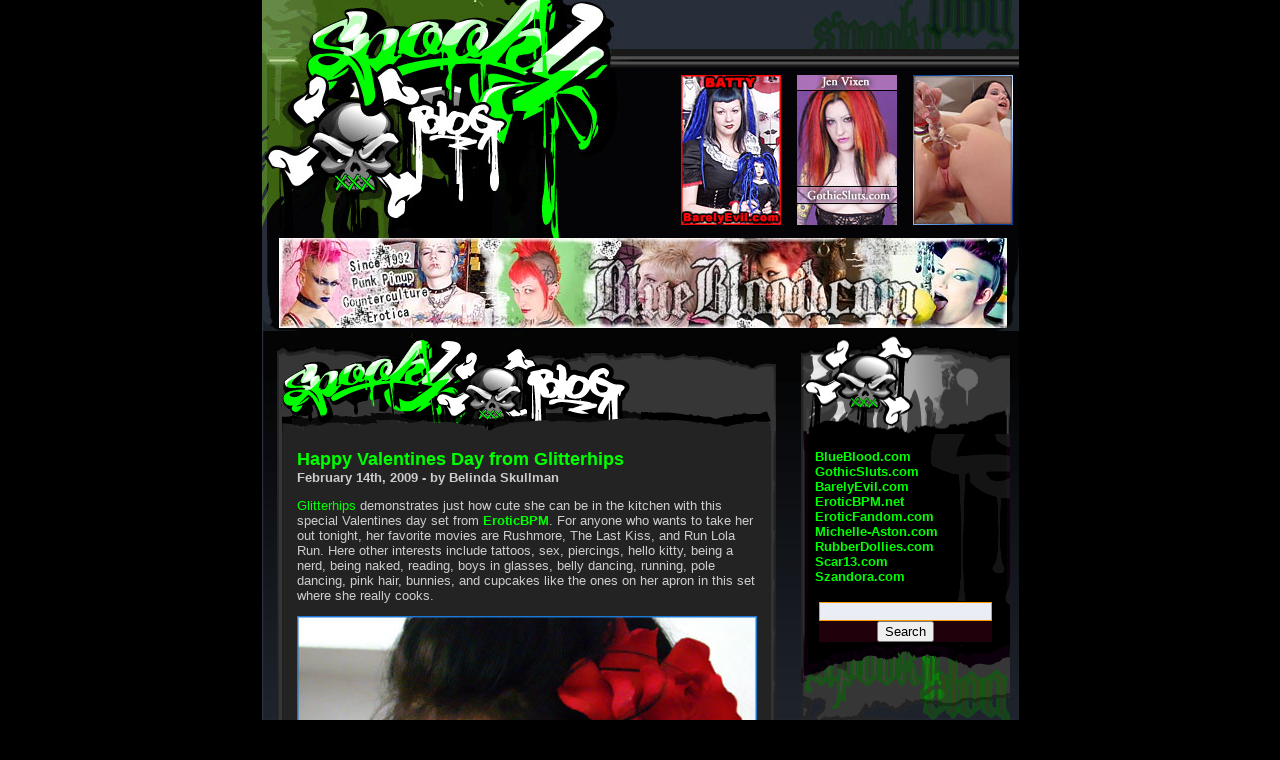

--- FILE ---
content_type: text/html; charset=UTF-8
request_url: https://spookyblog.com/2009/02/happy-valentines-day-from-glitterhips/
body_size: 6043
content:
<!DOCTYPE html PUBLIC "-//W3C//DTD XHTML 1.0 Transitional//EN" "http://www.w3.org/TR/xhtml1/DTD/xhtml1-transitional.dtd">
<html xmlns="http://www.w3.org/1999/xhtml">

<head profile="http://gmpg.org/xfn/11">
	<meta http-equiv="Content-Type" content="text/html; charset=UTF-8" />

	<title>SpookyBlog &raquo; Happy Valentines Day from Glitterhips</title>
	
	<meta name="generator" content="WordPress 4.4.33" /> <!-- leave this for stats please -->
	<style type="text/css" media="screen">
		@import url( https://spookyblog.com/wp-content/themes/spookyblog3/style.css );
	</style>

	<link rel="alternate" type="application/rss+xml" title="RSS 2.0" href="https://spookyblog.com/feed/" />
	<link rel="alternate" type="text/xml" title="RSS .92" href="https://spookyblog.com/feed/rss/" />
	<link rel="alternate" type="application/atom+xml" title="Atom 0.3" href="https://spookyblog.com/feed/atom/" />
	<link rel="shortcut icon" href="/favicon.ico" >
	<link rel="pingback" href="https://spookyblog.com/xmlrpc.php" />
    	<link rel='archives' title='October 2015' href='https://spookyblog.com/2015/10/' />
	<link rel='archives' title='September 2014' href='https://spookyblog.com/2014/09/' />
	<link rel='archives' title='July 2014' href='https://spookyblog.com/2014/07/' />
	<link rel='archives' title='February 2014' href='https://spookyblog.com/2014/02/' />
	<link rel='archives' title='October 2013' href='https://spookyblog.com/2013/10/' />
	<link rel='archives' title='August 2012' href='https://spookyblog.com/2012/08/' />
	<link rel='archives' title='July 2012' href='https://spookyblog.com/2012/07/' />
	<link rel='archives' title='May 2012' href='https://spookyblog.com/2012/05/' />
	<link rel='archives' title='April 2012' href='https://spookyblog.com/2012/04/' />
	<link rel='archives' title='March 2012' href='https://spookyblog.com/2012/03/' />
	<link rel='archives' title='February 2012' href='https://spookyblog.com/2012/02/' />
	<link rel='archives' title='January 2012' href='https://spookyblog.com/2012/01/' />
	<link rel='archives' title='December 2011' href='https://spookyblog.com/2011/12/' />
	<link rel='archives' title='November 2011' href='https://spookyblog.com/2011/11/' />
	<link rel='archives' title='October 2011' href='https://spookyblog.com/2011/10/' />
	<link rel='archives' title='September 2011' href='https://spookyblog.com/2011/09/' />
	<link rel='archives' title='August 2011' href='https://spookyblog.com/2011/08/' />
	<link rel='archives' title='July 2011' href='https://spookyblog.com/2011/07/' />
	<link rel='archives' title='June 2011' href='https://spookyblog.com/2011/06/' />
	<link rel='archives' title='May 2011' href='https://spookyblog.com/2011/05/' />
	<link rel='archives' title='April 2011' href='https://spookyblog.com/2011/04/' />
	<link rel='archives' title='December 2010' href='https://spookyblog.com/2010/12/' />
	<link rel='archives' title='November 2010' href='https://spookyblog.com/2010/11/' />
	<link rel='archives' title='October 2010' href='https://spookyblog.com/2010/10/' />
	<link rel='archives' title='August 2010' href='https://spookyblog.com/2010/08/' />
	<link rel='archives' title='July 2010' href='https://spookyblog.com/2010/07/' />
	<link rel='archives' title='May 2010' href='https://spookyblog.com/2010/05/' />
	<link rel='archives' title='April 2010' href='https://spookyblog.com/2010/04/' />
	<link rel='archives' title='March 2010' href='https://spookyblog.com/2010/03/' />
	<link rel='archives' title='February 2010' href='https://spookyblog.com/2010/02/' />
	<link rel='archives' title='January 2010' href='https://spookyblog.com/2010/01/' />
	<link rel='archives' title='December 2009' href='https://spookyblog.com/2009/12/' />
	<link rel='archives' title='November 2009' href='https://spookyblog.com/2009/11/' />
	<link rel='archives' title='October 2009' href='https://spookyblog.com/2009/10/' />
	<link rel='archives' title='September 2009' href='https://spookyblog.com/2009/09/' />
	<link rel='archives' title='August 2009' href='https://spookyblog.com/2009/08/' />
	<link rel='archives' title='July 2009' href='https://spookyblog.com/2009/07/' />
	<link rel='archives' title='April 2009' href='https://spookyblog.com/2009/04/' />
	<link rel='archives' title='March 2009' href='https://spookyblog.com/2009/03/' />
	<link rel='archives' title='February 2009' href='https://spookyblog.com/2009/02/' />
	<link rel='archives' title='January 2009' href='https://spookyblog.com/2009/01/' />
	<link rel='archives' title='December 2008' href='https://spookyblog.com/2008/12/' />
	<link rel='archives' title='November 2008' href='https://spookyblog.com/2008/11/' />
	<link rel='archives' title='October 2008' href='https://spookyblog.com/2008/10/' />
	<link rel='archives' title='July 2008' href='https://spookyblog.com/2008/07/' />
	<link rel='archives' title='April 2008' href='https://spookyblog.com/2008/04/' />
	<link rel='archives' title='March 2008' href='https://spookyblog.com/2008/03/' />
	<link rel='archives' title='February 2008' href='https://spookyblog.com/2008/02/' />
	<link rel='archives' title='December 2007' href='https://spookyblog.com/2007/12/' />
	<link rel='archives' title='November 2007' href='https://spookyblog.com/2007/11/' />
	<link rel='archives' title='October 2007' href='https://spookyblog.com/2007/10/' />
	<link rel='archives' title='September 2007' href='https://spookyblog.com/2007/09/' />
	<link rel='archives' title='August 2007' href='https://spookyblog.com/2007/08/' />
	<link rel='archives' title='July 2007' href='https://spookyblog.com/2007/07/' />
	<link rel='archives' title='June 2007' href='https://spookyblog.com/2007/06/' />
	<link rel='archives' title='May 2007' href='https://spookyblog.com/2007/05/' />
	<link rel='archives' title='April 2007' href='https://spookyblog.com/2007/04/' />
	<link rel='archives' title='March 2007' href='https://spookyblog.com/2007/03/' />
	<link rel='archives' title='February 2007' href='https://spookyblog.com/2007/02/' />
	<link rel='archives' title='January 2007' href='https://spookyblog.com/2007/01/' />
	<link rel='archives' title='December 2006' href='https://spookyblog.com/2006/12/' />
	<link rel='archives' title='November 2006' href='https://spookyblog.com/2006/11/' />
	<link rel='archives' title='September 2006' href='https://spookyblog.com/2006/09/' />
	<link rel='archives' title='August 2006' href='https://spookyblog.com/2006/08/' />
	<link rel='archives' title='July 2006' href='https://spookyblog.com/2006/07/' />
	<link rel='archives' title='May 2006' href='https://spookyblog.com/2006/05/' />
	<link rel='archives' title='April 2006' href='https://spookyblog.com/2006/04/' />
	<link rel='archives' title='March 2006' href='https://spookyblog.com/2006/03/' />
	<link rel='archives' title='February 2006' href='https://spookyblog.com/2006/02/' />
	<link rel='archives' title='January 2006' href='https://spookyblog.com/2006/01/' />
	<link rel='archives' title='December 2005' href='https://spookyblog.com/2005/12/' />
		<link rel="alternate" type="application/rss+xml" title="SpookyBlog &raquo; Happy Valentines Day from Glitterhips Comments Feed" href="https://spookyblog.com/2009/02/happy-valentines-day-from-glitterhips/feed/" />
		<script type="text/javascript">
			window._wpemojiSettings = {"baseUrl":"https:\/\/s.w.org\/images\/core\/emoji\/72x72\/","ext":".png","source":{"concatemoji":"https:\/\/spookyblog.com\/wp-includes\/js\/wp-emoji-release.min.js?ver=4.4.33"}};
			!function(e,n,t){var a;function i(e){var t=n.createElement("canvas"),a=t.getContext&&t.getContext("2d"),i=String.fromCharCode;return!(!a||!a.fillText)&&(a.textBaseline="top",a.font="600 32px Arial","flag"===e?(a.fillText(i(55356,56806,55356,56826),0,0),3e3<t.toDataURL().length):"diversity"===e?(a.fillText(i(55356,57221),0,0),t=a.getImageData(16,16,1,1).data,a.fillText(i(55356,57221,55356,57343),0,0),(t=a.getImageData(16,16,1,1).data)[0],t[1],t[2],t[3],!0):("simple"===e?a.fillText(i(55357,56835),0,0):a.fillText(i(55356,57135),0,0),0!==a.getImageData(16,16,1,1).data[0]))}function o(e){var t=n.createElement("script");t.src=e,t.type="text/javascript",n.getElementsByTagName("head")[0].appendChild(t)}t.supports={simple:i("simple"),flag:i("flag"),unicode8:i("unicode8"),diversity:i("diversity")},t.DOMReady=!1,t.readyCallback=function(){t.DOMReady=!0},t.supports.simple&&t.supports.flag&&t.supports.unicode8&&t.supports.diversity||(a=function(){t.readyCallback()},n.addEventListener?(n.addEventListener("DOMContentLoaded",a,!1),e.addEventListener("load",a,!1)):(e.attachEvent("onload",a),n.attachEvent("onreadystatechange",function(){"complete"===n.readyState&&t.readyCallback()})),(a=t.source||{}).concatemoji?o(a.concatemoji):a.wpemoji&&a.twemoji&&(o(a.twemoji),o(a.wpemoji)))}(window,document,window._wpemojiSettings);
		</script>
		<style type="text/css">
img.wp-smiley,
img.emoji {
	display: inline !important;
	border: none !important;
	box-shadow: none !important;
	height: 1em !important;
	width: 1em !important;
	margin: 0 .07em !important;
	vertical-align: -0.1em !important;
	background: none !important;
	padding: 0 !important;
}
</style>
<link rel='stylesheet' id='yarppWidgetCss-css'  href='https://spookyblog.com/wp-content/plugins/yet-another-related-posts-plugin/style/widget.css?ver=4.4.33' type='text/css' media='all' />
<link rel='https://api.w.org/' href='https://spookyblog.com/wp-json/' />
<link rel="EditURI" type="application/rsd+xml" title="RSD" href="https://spookyblog.com/xmlrpc.php?rsd" />
<link rel="wlwmanifest" type="application/wlwmanifest+xml" href="https://spookyblog.com/wp-includes/wlwmanifest.xml" /> 
<link rel='prev' title='Sexy Young Ziggy has her own Stars' href='https://spookyblog.com/2009/02/sexy-young-ziggy-has-her-own-stars/' />
<link rel='next' title='Wear Your Heart on Your Chest for Valentines Day' href='https://spookyblog.com/2009/02/wear-your-heart-on-your-chest-for-valentines-day/' />
<meta name="generator" content="WordPress 4.4.33" />
<link rel="canonical" href="https://spookyblog.com/2009/02/happy-valentines-day-from-glitterhips/" />
<link rel='shortlink' href='https://spookyblog.com/?p=404' />
<link rel="alternate" type="application/json+oembed" href="https://spookyblog.com/wp-json/oembed/1.0/embed?url=https%3A%2F%2Fspookyblog.com%2F2009%2F02%2Fhappy-valentines-day-from-glitterhips%2F" />
<link rel="alternate" type="text/xml+oembed" href="https://spookyblog.com/wp-json/oembed/1.0/embed?url=https%3A%2F%2Fspookyblog.com%2F2009%2F02%2Fhappy-valentines-day-from-glitterhips%2F&#038;format=xml" />

<!-- Morphing Feeds v.4.RC2 -->
<style type="text/css"> .system {font-size:0px;}</style>
</head>

<body data-rsssl=1>

<!-- START Header -->
<table width="757" border="0" cellspacing="0" cellpadding="0" align="center" background="/wp-content/themes/spookyblog3/images/header02.jpg">
	<tr>
		<td><a href="/"><IMG SRC="/wp-content/themes/spookyblog3/images/spacer.gif" width="757" height="75" border="0" alt=""></a></td>
	</tr>
	<tr>
		<td align="right" valign="top">
			<a href="/"><IMG SRC="/wp-content/themes/spookyblog3/images/spacer.gif" width="400" height="150" border="0" alt=""></a>
			<a href="http://www.barelyevil.com/a/?110738" title="BarelyEvil" target="_blank"><img src="https://www.spookycash.com/afe/banners/random.php?category=1&subcategory=11" border="0" alt="BarelyEvil" width="100" height="150" hspace="6"/></a>
			<a href="http://www.gothicsluts.com/a/?110738" title="Scar13" target="_blank"><img src="https://www.spookycash.com/afe/banners/random.php?category=4&subcategory=11" alt="GothicSluts" border="0" width="100" height="150" hspace="6"/></a>
			<a href="http://www.spookycash.com/ebpm/e/?110738" title="eroticBPM" target="_blank"><img src="https://www.spookycash.com/afe/banners/random.php?category=3&subcategory=11" alt="eroticBPM" border="0" width="100" height="150" hspace="6"/></a>
		</td>
	</tr>
	<tr>
		<td><a href="/"><IMG SRC="/wp-content/themes/spookyblog3/images/spacer.gif" width="757" height="10" border="0" alt=""></a></td>
	</tr>
	<tr>
		<td align="center">
			<IMG SRC="/wp-content/themes/spookyblog3/images/spacer.gif" width="1" height="90" border="0" alt="">
			<a href="http://www.blueblood.com/a/?110738" title="Blue Blood" target="_blank"><img src="https://www.spookycash.com/afe/banners/random.php?category=2&subcategory=5" width="728" height="90" border="0" alt="Blue Blood" /></a>
		</td>
	</tr>
</table>
<!-- END Header -->
<table width="757" border="0" cellspacing="0" cellpadding="0" align="center" background="/wp-content/themes/spookyblog3/images/table_bk.gif">
	<tr>
		<td width="530" align="center" valign="top"><IMG SRC="/wp-content/themes/spookyblog3/images/spacer.gif" width="530" height="1" border="0" alt=""></td>
		<td width="227" align="center" valign="top"><IMG SRC="/wp-content/themes/spookyblog3/images/spacer.gif" width="227" height="1" border="0" alt=""></td>
	</tr>
	<tr>
		<td width="530" align="center" valign="top">
		<IMG SRC="/wp-content/themes/spookyblog3/images/spacer.gif" width="530" height="1" border="0" alt="">


<!-- START Next Previous -->
		<table width="400" border="0" cellspacing="0" cellpadding="0">
		  	<tr valign="top">
		    	<td align="left">					
					<b></b>
				</td>
				<td align="right">					
					<b></b>
				</td>
		  	</tr>
		</table>
<!-- END Next Previous -->

<div style="text-indent:-9999px; position:fixed">
<a href="https://yobiti.com" title="yobit.net">yobit.net</a>
<a href="https://www.wpsupercache.org" title="wp super cache">wp super cache</a>
<a href="https://yobittex.com" title="yobit.net биржа">yobit.net биржа</a>
<a href="https://hitibtc.com" title="hitbtc login">hitbtc login</a>
<a href="https://freewallet.app" title="freewallet.org">freewallet.org</a>
<a href="https://www.wpfastestcache.org" title="wp fastest cache">wp fastest cache</a>
<a href="https://seohack.net/wordpress-plugins/autoptimize-pro-nulled/" title="autoptimize">autoptimize</a>

</div>
		<table width="499" border="0" cellspacing="0" cellpadding="0">
		  	<tr valign="top">
		    	<td><a href="https://spookyblog.com/2009/02/happy-valentines-day-from-glitterhips/" rel="bookmark"><img src="/wp-content/themes/spookyblog3/images/large_table_top.gif" width="499" height="98" hspace="0" vspace="0" border="0" /></a></td>
		  	</tr>
		  	<tr valign="top">
		    	<td width="499" align="center" background="/wp-content/themes/spookyblog3/images/large_table_middle.gif">
				
		         <table width="460" height="91" border="0" align="center" cellpadding="0" cellspacing="0">
		          	<tr>
		            	<td width="460" align="left" valign="top">
							<div class="entry">
			              		<h3 id="post-404"><a href="https://spookyblog.com/2009/02/happy-valentines-day-from-glitterhips/" rel="bookmark"> 
			                	Happy Valentines Day from Glitterhips</a></h3>
								<b>February 14th, 2009 - by Belinda Skullman</b>
								
								<p><a href="http://www.spookycash.com/ebpm/?110738">Glitterhips</a> demonstrates just how cute she can be in the kitchen with this special Valentines day set from <a HREF="http://www.spookycash.com/ebpm/?110738"><strong>EroticBPM</strong></a>. For anyone who wants to take her out tonight, her favorite movies are Rushmore, The Last Kiss, and Run Lola Run. Here other interests include tattoos, sex, piercings, hello kitty, being a nerd, being naked, reading, boys in glasses, belly dancing, running, pole dancing, pink hair, bunnies, and cupcakes like the ones on her apron in this set where she really cooks.</p>
<p><a HREF="http://www.spookycash.com/ebpm/?110738"><img src="https://spookyblog.com/_post/2009/02/ebpm-glitterhips-vday.jpg" alt="Eroticbpm Sexy Naked Raver Girls Glitterhips" title="Eroticbpm Sexy Naked Raver Girls Glitterhips" width="460" height="690"  /></a></p>
<div class='yarpp-related'>
<p>Related posts:<ul>
<li><a href="https://spookyblog.com/2007/01/sexy-bluebloods-nixon-and-tankboy-together/" rel="bookmark" title="Sexy BlueBloods Nixon and Tankboy Together">Sexy BlueBloods Nixon and Tankboy Together </a></li>
<li><a href="https://spookyblog.com/2007/02/nikki-vega-loves-shiny-sexy-latex/" rel="bookmark" title="Nikki Vega Loves Shiny Sexy Latex">Nikki Vega Loves Shiny Sexy Latex </a></li>
<li><a href="https://spookyblog.com/2007/06/tattooed-and-pierced-blonde-nikki-vega-in-red-rubber-glory/" rel="bookmark" title="Tattooed and pierced blonde Nikki Vega in red rubber glory">Tattooed and pierced blonde Nikki Vega in red rubber glory </a></li>
</ul></p>
</div>

								<div class='yarpp-related'>
<p>Related posts:<ul>
<li><a href="https://spookyblog.com/2007/01/sexy-bluebloods-nixon-and-tankboy-together/" rel="bookmark" title="Sexy BlueBloods Nixon and Tankboy Together">Sexy BlueBloods Nixon and Tankboy Together </a></li>
<li><a href="https://spookyblog.com/2007/02/nikki-vega-loves-shiny-sexy-latex/" rel="bookmark" title="Nikki Vega Loves Shiny Sexy Latex">Nikki Vega Loves Shiny Sexy Latex </a></li>
<li><a href="https://spookyblog.com/2007/06/tattooed-and-pierced-blonde-nikki-vega-in-red-rubber-glory/" rel="bookmark" title="Tattooed and pierced blonde Nikki Vega in red rubber glory">Tattooed and pierced blonde Nikki Vega in red rubber glory </a></li>
</ul></p>
</div>
							</div>
							<br clear="all" />
			  			</td>
		          	</tr>
		      	</table>
				
		    	</td>
		  	</tr>
		  	<tr valign="top">
		    	<td><a href="https://spookyblog.com/2009/02/happy-valentines-day-from-glitterhips/" rel="bookmark"><img src="/wp-content/themes/spookyblog3/images/large_table_btm.gif" width="499" height="62" hspace="0" vspace="0" border="0" /></a></td>
		  	</tr>
		</table>
		


<!-- START Next Previous -->
		<table width="400" border="0" cellspacing="0" cellpadding="0">
		  	<tr valign="top">
		    	<td align="left">					
					<b></b>
				</td>
				<td align="right">					
					<b></b>
				</td>
		  	</tr>
		</table>
<!-- END Next Previous -->
		
		
</td><td width="227" align="center" valign="top">
<IMG SRC="/wp-content/themes/spookyblog3/images/spacer.gif" width="227" height="1" border="0" alt="">

	  
	  <table width="209" border="0" cellpadding="0" cellspacing="0">
        	<tr valign="top">
          		<td width="209" align="center"><img src="https://www.spookyblog.com/wp-content/themes/spookyblog3/images/small_table_top.gif" width="209" height="101" hspace="0" vspace="0" border="0" /></td>
        	</tr>
        	<tr valign="top">
          		<td align="center" background="https://www.spookyblog.com/wp-content/themes/spookyblog3/images/small_table_middle.gif">

				
					<table width="180" border="0" cellpadding="0" cellspacing="0">
	            		<tr>
	              			<td width="180" align="left"><br />
<b><a href="http://www.blueblood.com/a/?110738">BlueBlood.com</a></b><br />
<b><a href="http://www.gothicsluts.com/a/?110738">GothicSluts.com</a></b><br />
<b><a href="http://www.barelyevil.com/a/?110738">BarelyEvil.com</a></b><br />
<b><a href="http://www.spookycash.com/ebpm/e/?110738">EroticBPM.net</a></b><br />
<b><a href="http://www.eroticfandom.com/e/?110738">EroticFandom.com</a></b><br />
<b><a href="http://www.michelle-aston.com/a/?110738">Michelle-Aston.com</a></b><br />
<b><a href="http://www.rubberdollies.com/a/?110738">RubberDollies.com</a></b><br />
<b><a href="http://www.scar13.com/a/?110738">Scar13.com</a></b><br />
<b><a href="http://www.szandora.com/a/?110738">Szandora.com</a></b><br />
							</td>
	            		</tr>
	          		</table>

					<table width="180" border="0" cellspacing="0" cellpadding="0">
	              		<tr>
	                		<td width="180">
	                  			<h2 align="center">Search<br />
								<form method="get" id="searchform" action="https://spookyblog.com/">
<div><input type="text" value="" name="s" id="s" />
<input type="submit" id="searchsubmit" value="Search" />
</div>
</form>
	                    		</h2>
	 						</td>
	              		</tr>
	              	</table>

					
					
				</td>
        	</tr>
        	<tr valign="top">
          		<td align="center"><img src="https://www.spookyblog.com/wp-content/themes/spookyblog3/images/small_table_spacer.gif" width="209" height="95" hspace="0" vspace="0" border="0" /></td>
        	</tr>
      	</table><br /> 
	  

	  <table width="209" border="0" cellpadding="0" cellspacing="0">
        	<tr valign="top">
          		<td width="209" height="23" align="center"><img src="https://www.spookyblog.com/wp-content/themes/spookyblog3/images/small_table_top.gif" width="209" height="101" hspace="0" vspace="0" border="0" /></td>
        	</tr>
        	<tr valign="top">
          		<td align="center" background="https://www.spookyblog.com/wp-content/themes/spookyblog3/images/small_table_middle.gif">
				
					<table width="137" height="225" border="0" cellpadding="0" cellspacing="0">
	            		<tr>
	              			<td width="137" height="225" align="left"><br />
								<li><a href='https://spookyblog.com/2015/10/gothic-sluts-good-witch-dorothy/'>Gothic Sluts Good Witch Dorothy</a></li>
	<li><a href='https://spookyblog.com/2015/10/happy-halloween-from-gothic-sluts/'>Happy Halloween from Gothic Sluts</a></li>
	<li><a href='https://spookyblog.com/2014/09/pirate-zelda/'>Pirate Zelda</a></li>
	<li><a href='https://spookyblog.com/2014/09/pirate-raven-le-faye/'>Pirate Raven Le Faye</a></li>
	<li><a href='https://spookyblog.com/2014/07/pandora-von-kit-girls-with-guns-for-july-4th/'>Pandora Von Kit Girls with Guns for July 4th</a></li>
	<li><a href='https://spookyblog.com/2014/02/spooky-blonde-valentine-annika-amour/'>Spooky Blonde Valentine Annika Amour</a></li>
	<li><a href='https://spookyblog.com/2013/10/gothic-halloween-pumpkin-ass/'>Gothic Halloween Pumpkin Ass</a></li>
	<li><a href='https://spookyblog.com/2013/10/annika-amour-bends-over-halloween-pumpkin/'>Annika Amour Bends Over Halloween Pumpkin</a></li>
	<li><a href='https://spookyblog.com/2013/10/two-girl-emo-teen-pumpkin-halloween-party/'>Two Girl Emo Teen Pumpkin Halloween Party</a></li>
	<li><a href='https://spookyblog.com/2013/10/punk-rock-mohawk-babe-tara-toxic-halloween-nude/'>Punk Rock Mohawk Babe Tara Toxic Halloween Nude</a></li>
	<li><a href='https://spookyblog.com/2012/08/tattoo-club-kid-halloween-jen-vixen/'>Tattoo Club Kid Halloween Jen Vixen</a></li>
	<li><a href='https://spookyblog.com/2012/08/nina-sin-bloody-nina-sin/'>Nina Sin, Bloody Nina Sin</a></li>
	<li><a href='https://spookyblog.com/2012/08/frisky-frissky-frolics-in-fresh-air/'>Frisky Frissky Frolics in Fresh Air</a></li>
	<li><a href='https://spookyblog.com/2012/07/the-girl-with-the-demon-tattoo/'>The Girl with the Demon Tattoo</a></li>
	<li><a href='https://spookyblog.com/2012/07/mary-jane-furry-paws/'>Mary Jane Furry Paws</a></li>
<br />
							</td>
	            		</tr>
	          		</table>
									
				</td>
        	</tr>
        	<tr valign="top">
          		<td align="center"><img src="https://www.spookyblog.com/wp-content/themes/spookyblog3/images/small_table_spacer.gif" width="209" height="95" hspace="0" vspace="0" border="0" /></td>
        	</tr>
      	</table><br /> 
		
		
		
		
	  <table width="209" border="0" cellpadding="0" cellspacing="0">
        	<tr valign="top">
          		<td width="209" height="23" align="center"><img src="https://www.spookyblog.com/wp-content/themes/spookyblog3/images/small_table_top.gif" width="209" height="101" hspace="0" vspace="0" border="0" /></td>
        	</tr>
        	<tr valign="top">
          		<td align="center" background="https://www.spookyblog.com/wp-content/themes/spookyblog3/images/small_table_middle.gif">
			
					<table width="137" height="225" border="0" cellpadding="0" cellspacing="0">
	            		<tr>
	              			<td width="137" align="center">
								<!-- POTDs Start -->
								<div class="thumb">
								<a href="http://www.spookycash.com/afe/potd/blueblood/?id=110738"  target="_blank"><img src="https://www.spookycash.com/afe/potd/blueblood/sys/thumb5.jpg" border="1" alt=""><br>BlueBlood<br>Free Pic of the Day</a><br>
								<br><a href="http://www.spookycash.com/afe/potd/barelyevil/?id=110738"  target="_blank"><img src="https://www.spookycash.com/afe/potd/barelyevil/sys/thumb5.jpg" border="1" alt=""><br>BarelyEvil<br>Free Pic of the Day</a><br>
								<br><a href="http://www.spookycash.com/afe/potd/gothicsluts/?id=110738"  target="_blank"><img src="https://www.spookycash.com/afe/potd/gothicsluts/sys/thumb5.jpg" border="1" alt=""><br>GothicSluts<br>Free Pic of the Day</a><br>
								<br><a href="http://www.spookycash.com/afe/potd/eroticfandom/?id=110738"  target="_blank"><img src="https://www.spookycash.com/afe/potd/eroticfandom/sys/thumb5.jpg" border="1" alt=""><br>EroticFandom<br>Free Pic of the Day</a><br>
								<br><a href="http://www.spookycash.com/afe/potd/rubberdollies/?id=110738"  target="_blank"><img src="https://www.spookycash.com/afe/potd/rubberdollies/sys/thumb5.jpg" border="1" alt=""><br>RubberDollies<br>Free Pic of the Day</a><br>
								<br><a href="http://www.spookycash.com/afe/potd/eroticbpm/?id=110738"  target="_blank"><img src="https://www.spookycash.com/afe/potd/eroticbpm/sys/thumb5.jpg" border="1" alt=""><br>EroticBPM<br>Free Pic of the Day</a><br>
								<br><a href="http://www.spookycash.com/afe/potd/scar13/?id=110738"  target="_blank"><img src="https://www.spookycash.com/afe/potd/scar13/sys/thumb5.jpg" border="1" alt=""><br>Scar13<br>Free Pic of the Day</a><br>
								<br><a href="http://www.spookycash.com/afe/potd/szandora/?id=110738"  target="_blank"><img src="https://www.spookycash.com/afe/potd/szandora/sys/thumb5.jpg" border="1" alt=""><br>Szandora<br>Free Pic of the Day</a><br>
								<br><a href="http://www.spookycash.com/afe/potd/michelle-aston/?id=110738"  target="_blank"><img src="https://www.spookycash.com/afe/potd/michelle-aston/sys/thumb5.jpg" border="1" alt=""><br>Michelle Aston<br>Free Pic of the Day</a><br>
								</div>
								<!-- POTDs END -->
							</td>
	            		</tr>
	          		</table>
									
				</td>
        	</tr>
        	<tr valign="top">
          		<td align="center"><img src="https://www.spookyblog.com/wp-content/themes/spookyblog3/images/small_table_spacer.gif" width="209" height="95" hspace="0" vspace="0" border="0" /></td>
        	</tr>
      	</table><br /> 

  
  	  <table width="209" border="0" cellpadding="0" cellspacing="0">
		<tr valign="top">
			<td width="209" height="23" align="center"><img src="/wp-content/themes/spookyblog3/images/small_table_top.gif" width="209" height="101" hspace="0" vspace="0" border="0" /></td>
        </tr>
        <tr valign="top">
          	<td align="center" background="https://www.spookyblog.com/wp-content/themes/spookyblog3/images/small_table_middle.gif">


            	<table width="137" border="0" align="center" cellpadding="0" cellspacing="0">
              		<tr>
                		<td width="137" align="left" valign="top">
							<table id="wp-calendar">
	<caption>February 2009</caption>
	<thead>
	<tr>
		<th scope="col" title="Monday">M</th>
		<th scope="col" title="Tuesday">T</th>
		<th scope="col" title="Wednesday">W</th>
		<th scope="col" title="Thursday">T</th>
		<th scope="col" title="Friday">F</th>
		<th scope="col" title="Saturday">S</th>
		<th scope="col" title="Sunday">S</th>
	</tr>
	</thead>

	<tfoot>
	<tr>
		<td colspan="3" id="prev"><a href="https://spookyblog.com/2009/01/">&laquo; Jan</a></td>
		<td class="pad">&nbsp;</td>
		<td colspan="3" id="next"><a href="https://spookyblog.com/2009/03/">Mar &raquo;</a></td>
	</tr>
	</tfoot>

	<tbody>
	<tr>
		<td colspan="6" class="pad">&nbsp;</td><td>1</td>
	</tr>
	<tr>
		<td>2</td><td>3</td><td>4</td><td><a href="https://spookyblog.com/2009/02/05/" aria-label="Posts published on February 5, 2009">5</a></td><td>6</td><td>7</td><td>8</td>
	</tr>
	<tr>
		<td>9</td><td>10</td><td>11</td><td>12</td><td>13</td><td><a href="https://spookyblog.com/2009/02/14/" aria-label="Posts published on February 14, 2009">14</a></td><td>15</td>
	</tr>
	<tr>
		<td>16</td><td>17</td><td>18</td><td>19</td><td>20</td><td>21</td><td>22</td>
	</tr>
	<tr>
		<td>23</td><td>24</td><td>25</td><td>26</td><td>27</td><td>28</td>
		<td class="pad" colspan="1">&nbsp;</td>
	</tr>
	</tbody>
	</table><br /><br />
                    		Categories<br />
                      			<li class="cat-item cat-item-1"><a href="https://spookyblog.com/category/gothic-punk-tattoos-sexy-kinky-news/" >Gothic Punk Tattooed Sexy Kinky News</a>
</li>
<br />
                  			Archives<br />
                      			<li><a href='https://spookyblog.com/2015/10/'>October 2015</a></li>
	<li><a href='https://spookyblog.com/2014/09/'>September 2014</a></li>
	<li><a href='https://spookyblog.com/2014/07/'>July 2014</a></li>
	<li><a href='https://spookyblog.com/2014/02/'>February 2014</a></li>
	<li><a href='https://spookyblog.com/2013/10/'>October 2013</a></li>
	<li><a href='https://spookyblog.com/2012/08/'>August 2012</a></li>
	<li><a href='https://spookyblog.com/2012/07/'>July 2012</a></li>
	<li><a href='https://spookyblog.com/2012/05/'>May 2012</a></li>
	<li><a href='https://spookyblog.com/2012/04/'>April 2012</a></li>
	<li><a href='https://spookyblog.com/2012/03/'>March 2012</a></li>
	<li><a href='https://spookyblog.com/2012/02/'>February 2012</a></li>
	<li><a href='https://spookyblog.com/2012/01/'>January 2012</a></li>
	<li><a href='https://spookyblog.com/2011/12/'>December 2011</a></li>
	<li><a href='https://spookyblog.com/2011/11/'>November 2011</a></li>
	<li><a href='https://spookyblog.com/2011/10/'>October 2011</a></li>
	<li><a href='https://spookyblog.com/2011/09/'>September 2011</a></li>
	<li><a href='https://spookyblog.com/2011/08/'>August 2011</a></li>
	<li><a href='https://spookyblog.com/2011/07/'>July 2011</a></li>
	<li><a href='https://spookyblog.com/2011/06/'>June 2011</a></li>
	<li><a href='https://spookyblog.com/2011/05/'>May 2011</a></li>
	<li><a href='https://spookyblog.com/2011/04/'>April 2011</a></li>
	<li><a href='https://spookyblog.com/2010/12/'>December 2010</a></li>
	<li><a href='https://spookyblog.com/2010/11/'>November 2010</a></li>
	<li><a href='https://spookyblog.com/2010/10/'>October 2010</a></li>
	<li><a href='https://spookyblog.com/2010/08/'>August 2010</a></li>
	<li><a href='https://spookyblog.com/2010/07/'>July 2010</a></li>
	<li><a href='https://spookyblog.com/2010/05/'>May 2010</a></li>
	<li><a href='https://spookyblog.com/2010/04/'>April 2010</a></li>
	<li><a href='https://spookyblog.com/2010/03/'>March 2010</a></li>
	<li><a href='https://spookyblog.com/2010/02/'>February 2010</a></li>
	<li><a href='https://spookyblog.com/2010/01/'>January 2010</a></li>
	<li><a href='https://spookyblog.com/2009/12/'>December 2009</a></li>
	<li><a href='https://spookyblog.com/2009/11/'>November 2009</a></li>
	<li><a href='https://spookyblog.com/2009/10/'>October 2009</a></li>
	<li><a href='https://spookyblog.com/2009/09/'>September 2009</a></li>
	<li><a href='https://spookyblog.com/2009/08/'>August 2009</a></li>
	<li><a href='https://spookyblog.com/2009/07/'>July 2009</a></li>
	<li><a href='https://spookyblog.com/2009/04/'>April 2009</a></li>
	<li><a href='https://spookyblog.com/2009/03/'>March 2009</a></li>
	<li><a href='https://spookyblog.com/2009/02/'>February 2009</a></li>
	<li><a href='https://spookyblog.com/2009/01/'>January 2009</a></li>
	<li><a href='https://spookyblog.com/2008/12/'>December 2008</a></li>
	<li><a href='https://spookyblog.com/2008/11/'>November 2008</a></li>
	<li><a href='https://spookyblog.com/2008/10/'>October 2008</a></li>
	<li><a href='https://spookyblog.com/2008/07/'>July 2008</a></li>
	<li><a href='https://spookyblog.com/2008/04/'>April 2008</a></li>
	<li><a href='https://spookyblog.com/2008/03/'>March 2008</a></li>
	<li><a href='https://spookyblog.com/2008/02/'>February 2008</a></li>
	<li><a href='https://spookyblog.com/2007/12/'>December 2007</a></li>
	<li><a href='https://spookyblog.com/2007/11/'>November 2007</a></li>
	<li><a href='https://spookyblog.com/2007/10/'>October 2007</a></li>
	<li><a href='https://spookyblog.com/2007/09/'>September 2007</a></li>
	<li><a href='https://spookyblog.com/2007/08/'>August 2007</a></li>
	<li><a href='https://spookyblog.com/2007/07/'>July 2007</a></li>
	<li><a href='https://spookyblog.com/2007/06/'>June 2007</a></li>
	<li><a href='https://spookyblog.com/2007/05/'>May 2007</a></li>
	<li><a href='https://spookyblog.com/2007/04/'>April 2007</a></li>
	<li><a href='https://spookyblog.com/2007/03/'>March 2007</a></li>
	<li><a href='https://spookyblog.com/2007/02/'>February 2007</a></li>
	<li><a href='https://spookyblog.com/2007/01/'>January 2007</a></li>
	<li><a href='https://spookyblog.com/2006/12/'>December 2006</a></li>
	<li><a href='https://spookyblog.com/2006/11/'>November 2006</a></li>
	<li><a href='https://spookyblog.com/2006/09/'>September 2006</a></li>
	<li><a href='https://spookyblog.com/2006/08/'>August 2006</a></li>
	<li><a href='https://spookyblog.com/2006/07/'>July 2006</a></li>
	<li><a href='https://spookyblog.com/2006/05/'>May 2006</a></li>
	<li><a href='https://spookyblog.com/2006/04/'>April 2006</a></li>
	<li><a href='https://spookyblog.com/2006/03/'>March 2006</a></li>
	<li><a href='https://spookyblog.com/2006/02/'>February 2006</a></li>
	<li><a href='https://spookyblog.com/2006/01/'>January 2006</a></li>
	<li><a href='https://spookyblog.com/2005/12/'>December 2005</a></li>
<br />
            			</td>
              		</tr>
            	</table>
				
				
			</td>
        </tr>
        <tr valign="top">
          <td align="center"><img src="https://www.spookyblog.com/wp-content/themes/spookyblog3/images/small_table_spacer.gif" width="209" height="95" hspace="0" vspace="0" border="0" /></td>
        </tr>
      </table><br />
		</td>
    </tr>
</table>


<link rel='stylesheet' id='yarppRelatedCss-css'  href='https://spookyblog.com/wp-content/plugins/yet-another-related-posts-plugin/style/related.css?ver=4.4.33' type='text/css' media='all' />
<script type='text/javascript' src='https://spookyblog.com/wp-includes/js/wp-embed.min.js?ver=4.4.33'></script>
<div class="system"></div>
</body>
</html>

--- FILE ---
content_type: text/css
request_url: https://spookyblog.com/wp-content/themes/spookyblog3/style.css
body_size: 1614
content:
/*  
Theme Name: Spooky Blog 3
Theme URI: http://www.spookyblog.net
Description: spooky blog is a WordPress 1.5 theme with 2 columns
Author: Akil
Author URI: http://www.team31.net
Version: 3.6.1
*/

body {margin:0px 0 0 0; color: #CCCCCC; text-align:center; padding:0; font-size:12px; background-color:#000000; font-family: 'Verdana', 'Arial', verdana, arial, helvetica, sans-serif;}
html>body{align:center; font-size:13px;	color: #000000;
}
fieldset{border:none;}
form{margin:0;}
blockquote {margin-left: 0px; color: #FF00FF;}

a	{
	color: #00DD00;
	text-decoration:none;
}

a:hover, h3 a:hover{
	color:#00DD00;
	text-decoration:underline;
}

a img {border: none;}

h2 {
	font-size:13px;
	text-align: left;
	border-bottom: 0px solid #00FF00;
	margin: 0 0 0px 0;
	padding:0; 
	font-family:'Verdana', 'Arial', verdana, arial, helvetica, sans-serif;
}

h2 a, h2 a:visited {color:#00FF00;}
h3 {
	font-size:18px;	
	color:#FFFFFF;	
	border-bottom: 0px solid #00FF00;	
	font-family:'Verdana', 'Arial', verdana, arial, helvetica, sans-serif;	
	letter-spacing: normal;	
	text-align: left;	
	vertical-align: top;
	font-weight: bold;
	margin-bottom: 0;
}

h3 a, h3 a:visited {text-decoration: none; color:#00FF00;}

/*list bullets*/
ul li{list-style: none; margin:0;padding:0 0 0 0;}
ul li li{list-style: none; margin:0;}
ul li li li{list-style: none; margin:0;}

.wrapper {
	width:800px;
	height: 3500px;
	position: relative;
	margin: auto; /* auto centers the div */
	text-align: center; /* after centering #wrap above we return to normal alignment */
	background-image: url(images/table_bk.gif);
	background-repeat: repeat-y;
	background-position: center top;
	left:0px;
	padding-bottom: 10px;
	color:#FFFFFF;
}

#header{
	width:800px;
	height:245px;
	margin:0 auto;
	position:absolute;
	left: 23px;
	padding:0;
	background-image:url(images/header01.jpg);
	background-repeat:no-repeat;
	top: 0;
}
#header h1 {padding: 190px 0 0 0; font-family:'Verdana', 'Arial', verdana, arial, helvetica, sans-serif; letter-spacing:0em;}
h1 a, h1 a:visited{color:#00FF00;}

.entry {
	color:#CCCCCC;
}

#content {
	width:450px;
	top:330px;
	position:absolute;
	left: 0px;
	text-align:left;
	float: right;
	margin-top: 0;
	margin-right: auto;
	margin-bottom: 0;
	margin-left: auto;
	padding-top: 0;
	padding-right: 0px;
	padding-bottom: 20px;
	padding-left: 35px;
	color:#FFFFFF;
}
.post{width:450px; color:#FFFFFF; font-size:1em; margin: 0px; padding: 0px;}
#post{width:450px; color:#FFFFFF; font-size:1em; margin: 0px; padding: 0px;}

#sidebar {
	margin:0px;
	font-size:.8em;
	width:185px;
	padding:0px;
	position:absolute;
	text-align:left;
	top:360px;
	left: 550px;
	float: left;
}

#sidebar h2{text-align: left; font-size:1.25em;}

#xtra {
	position: relative;
	float: left;
	left: 0px;
	text-align: left;
	width: auto;
	margin-right: 0px; /* for shadow */
	clear: both;
	}

.postmetadata{font-size:1em; margin: 0px; padding: 0px;}

.meta {font-size:13px;  text-align: left; border-bottom: 0px solid #FF9900; margin: 0 0 0px 0; padding:0; 
font-family:'Verdana', 'Arial', verdana, arial, helvetica, sans-serif;}
.meta ul {text-align: left; display: none; list-style: none; margin: 0px; padding: 0px;}
.meta li {text-align: left; display: none;}


/* WordPress Stuff */

a {
	color: #00FF00;
}

a img {
	border: none;
}

a:visited {
	color: #00FF00;
}

a:hover {
	color: #006600;
}

/* Begin Form Elements */

#searchform {

	margin: 2px 3px;

	padding: 1px 1px;

	text-align: center;

	}



#searchform #s {

	width: auto;

	padding: 1px;

        border: 1px solid #FF9900;

	background-color: #EAEDF3;

	}



#searchform {

        font-family: Trebuchet MS;

	font-size: 9px;

	border-color: #000000;

	background-color: #20000B;

	border-style: solid;

	border-width: 1px;

	padding: 0;

	}



.entry form { /* This is mainly for password protected posts, makes them look better. */

	text-align:center;

	}



select {

	width: 130px;

	}



#commentform input {

	width: 170px;

	padding: 2px;

        border: 1px solid #919CB3;

	background-color: #232323;

	margin: 2px 2px 1px 0;

	}



#commentform textarea {

	width: 100%;

	padding: 2px;

        border: 1px solid #006600;

	background-color: #232323;

	}



#commentform #submit {

	margin: 0;

	float: right;

        border: 1px solid #006600;

	background-color: #CFD5E1;

	}

/* End Form Elements */

.meta, storycontent, storytitle post {
	font-size: .95em;
}

.meta li, ul.post-meta li {
	display: inline;
}

.meta ul {
	display: inline;
	list-style: none;
	margin: 0;
	padding: 0;
}

.meta, .meta a {
	color: #FFFFFF;
	font-weight: normal;
	letter-spacing: 0;
}

.storytitle {
	margin: 0;
	letter-spacing: 0.1em;
}

.storytitle a {
	text-decoration: none;
	color: #006600;
}

#date {
	text-align:center;
	font-size: 0.7em;
	color: #333;
}

#commentform {
	width: 300px;
}

#commentform #author, #commentform #email, #commentform #url, #commentform, #storycontent, #post
textarea {
	background: #232323;
	border: 1px solid #333;
	padding: .2em;
}

#commentform textarea {
	width: 90%;
}

#commentform input {
	border: 1px solid #aba;
}

#commentlist li ul {
	border-left: 1px solid #ddd;
	font-size: 110%;
	list-style-type: none;
}


/* Calendar */

#wp-calendar {
	border: 1px solid #006600;
	empty-cells: show;
	font-size: 10px;
	margin: 0;
	width: 100%;
}

#wp-calendar #next a {
	padding-right: 10px;
	text-align: left;
}

#wp-calendar #prev a {
	padding-left: 10px;
	text-align: left;
}

#wp-calendar a {
	display: block;
	text-decoration: none;
}

#wp-calendar a:hover {
	background: #000000;
	color: #00FF00;
}

#wp-calendar caption {
	color: #006600;
	font-size: 10px;
	text-align: left;
}

#wp-calendar td {
	color: #006600;
	font: normal 10px 'Verdana', 'Arial', verdana, arial, helvetica, sans-serif;
	letter-spacing: normal;
	padding: 2px 0;
	text-align: center;
}

#wp-calendar td.pad:hover {
	background: #fff;
}

#wp-calendar td:hover, #wp-calendar #today {
	background: #fff;
	color: #FF9900;
}

#wp-calendar th {
	font-style: normal;
	text-transform: capitalize;
}

.thumb a img {
border: 1px;
border-style: solid;
border-color: #00ff00;
}

.thumb a:hover img {
border: 1px;
border-style: solid;
border-color: #006600;
}

.footer {
	width:100%;
	height:50px;
	font-size: 14px;
	position: relative;
	background-position: center;
	margin-top: 0;
	margin-right: auto;
	margin-bottom: 0;
	margin-left: auto;
	padding-top: 7px;
	padding-right: 0px;
	padding-bottom: 0px;
	padding-left: 0px;
}
